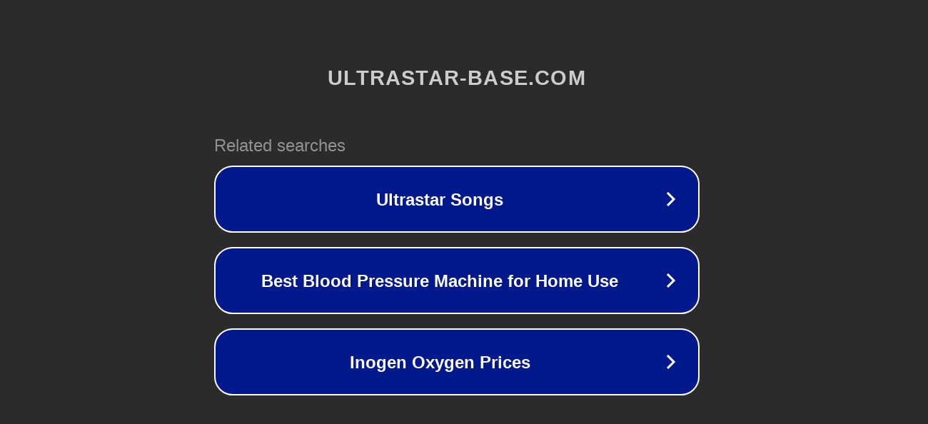

--- FILE ---
content_type: text/html; charset=utf-8
request_url: http://ww7.ultrastar-base.com/index.php?section=download&cat=4&id=3481&usid=23&utid=6425426626
body_size: 1278
content:
<!doctype html>
<html data-adblockkey="MFwwDQYJKoZIhvcNAQEBBQADSwAwSAJBANDrp2lz7AOmADaN8tA50LsWcjLFyQFcb/P2Txc58oYOeILb3vBw7J6f4pamkAQVSQuqYsKx3YzdUHCvbVZvFUsCAwEAAQ==_diAzeircku26u1gpAAnUY1DugrnT1uAn7RNXVErzhfTgzC9p72bVyxRQIU1B86NNYjffTIMQZNm98ixhDYKTvQ==" lang="en" style="background: #2B2B2B;">
<head>
    <meta charset="utf-8">
    <meta name="viewport" content="width=device-width, initial-scale=1">
    <link rel="icon" href="[data-uri]">
    <link rel="preconnect" href="https://www.google.com" crossorigin>
</head>
<body>
<div id="target" style="opacity: 0"></div>
<script>window.park = "[base64]";</script>
<script src="/bpjQmzBwB.js"></script>
</body>
</html>
